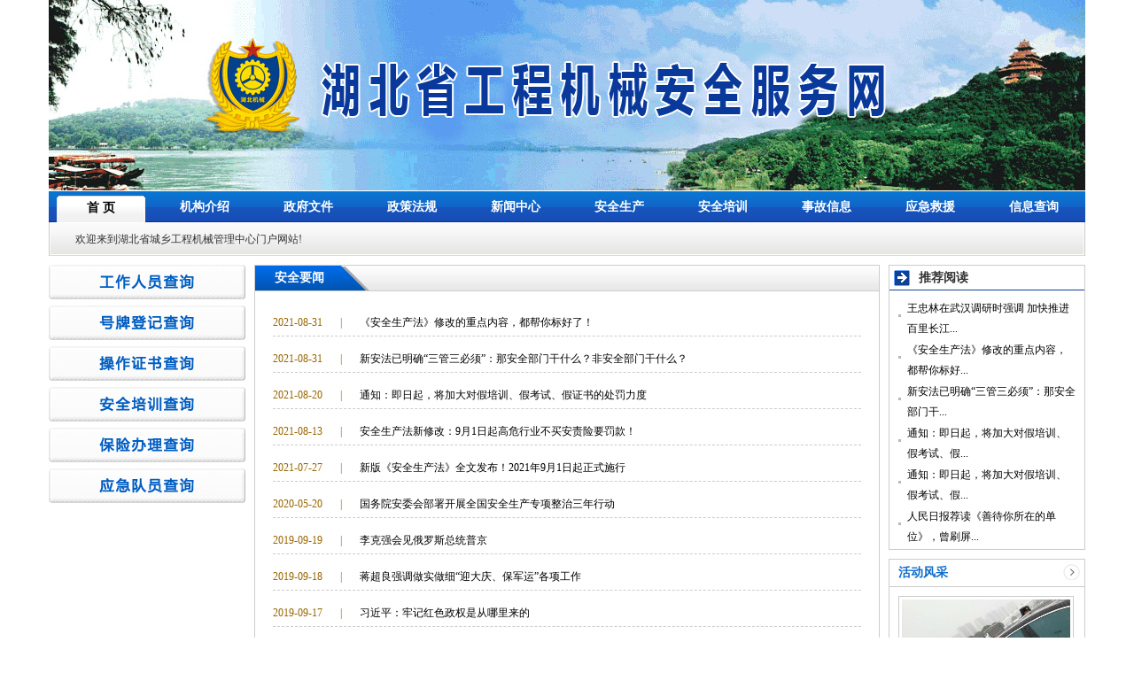

--- FILE ---
content_type: text/html; Charset=GB2312
request_url: http://www.hbcxgcjx.com/articlelist.asp?cid=561
body_size: 5057
content:

<!DOCTYPE html PUBLIC "-//W3C//DTD XHTML 1.0 Transitional//EN" "http://www.w3.org/TR/xhtml1/DTD/xhtml1-transitional.dtd">
<html xmlns="http://www.w3.org/1999/xhtml">
<head>
<meta http-equiv="Content-Type" content="text/html; charset=GB2312" />
<META NAME="Keywords" CONTENT="湖北省城乡工程机械管理中心" />
<META NAME="Description" CONTENT="湖北省城乡工程机械管理中心（有限合伙）是在国家简政放权、政府认购、以社会力量参与市场管理的政策下组建成立。" />
<title>湖北省城乡工程机械管理中心</title>
<link href="css/CSS.css" rel="stylesheet" type="text/css">
<script src="images/jquery.js" type="text/javascript"></script>

<body>
<div class="index">
 <div class="top">
   <img src="images/banner1.jpg" />
</div>

<div class="nav">

<div id="menu">
<ul>
<li id="m_1" class="m_li_a"><a href="/">首 页</a></li>
<li id="m_68" class="m_li" onmouseover="mover(68);" onmouseout="mout(68);"><a href="about.asp">机构介绍</a></li>
<li id="m_2" class="m_li" onmouseover="mover(2);" onmouseout="mout(2);"><a href="articlelist.asp?cid=556">政府文件</a></li>
<li id="m_3" class="m_li" onmouseover="mover(3);" onmouseout="mout(3);"><a href="articlelist.asp?cid=558">政策法规</a></li>
<li id="m_4" class="m_li" onmouseover="mover(4);" onmouseout="mout(4);"><a href="articlelist.asp?cid=560">新闻中心</a></li>
<li id="m_5" class="m_li" onmouseover="mover(5);" onmouseout="mout(5);"><a href="articlelist.asp?cid=546">安全生产</a></li>
<li id="m_6" class="m_li" onmouseover="mover(6);" onmouseout="mout(6);"><a href="articlelist.asp?cid=547">安全培训</a></li>
<li id="m_7" class="m_li" onmouseover="mover(7);" onmouseout="mout(7);"><a href="articlelist.asp?cid=563">事故信息</a></li>
<li id="m_8" class="m_li" onmouseover="mover(8);" onmouseout="mout(8);"><a href="articlelist.asp?cid=549">应急救援</a></li>
<li id="m_9" class="m_li" onmouseover="mover(9);" onmouseout="mout(9);"><a href="select.asp">信息查询</a></li>
</ul>
</div>


<div class="menu_bottom">

<ul class="smenu">     
<li style="padding-right:30px;" id="s_1" class="s_li_a"><span>&nbsp;</span>欢迎来到湖北省城乡工程机械管理中心门户网站!</li>
<li id="s_68" class="s_li" onmouseover="mover(68);" onmouseout="mout(68);">
             <a href="about.asp">关于我们</a>|  
             <a href="contact.asp">联系我们</a>|  
</li>

<li id="s_2" class="s_li" onmouseover="mover(2);" onmouseout="mout(2);">
             <a href="articlelist.asp?cid=556">中央、部委文件</a>|  
             <a href="articlelist.asp?cid=557">省内文件</a>|  
</li>

<li id="s_3" class="s_li" onmouseover="mover(3);" onmouseout="mout(3);">
             <a href="articlelist.asp?cid=558">政策法规</a>|  
             <a href="articlelist.asp?cid=559">普查登记</a>|  
</li>

<li id="s_4" class="s_li" onmouseover="mover(4);" onmouseout="mout(4);">
             <a href="articlelist.asp?cid=560">中心动态</a>|  
         
             <a href="articlelist.asp?cid=561">安全要闻</a>|  
         
             <a href="articlelist.asp?cid=562">通知公告</a>|  
         

</li>

<li id="s_5" class="s_li" onmouseover="mover(5);" onmouseout="mout(5);">
             <a href="articlelist.asp?cid=546">安全生产</a>|  
</li>

<li id="s_6" class="s_li" onmouseover="mover(6);" onmouseout="mout(6);">
    
             <a href="articlelist.asp?cid=547">安全培训</a>|  
</li>

<li id="s_7" class="s_li" onmouseover="mover(7);" onmouseout="mout(7);">

  
             <a href="articlelist.asp?cid=563">事故快报</a>|  
         
             <a href="articlelist.asp?cid=564">事故案例</a>|  
         

</li>

<li id="s_8" class="s_li" onmouseover="mover(8);" onmouseout="mout(8);">
             <a href="articlelist.asp?cid=549">应急救援</a>|  
</li>

<li id="s_9" class="s_li" onmouseover="mover(9);" onmouseout="mout(9);">

<a href="http://www.hbcxgcjx.com/select.asp">工作人员查询</a>  |
<a href="http://www.hbcxgcjx.com/select1.asp">号牌登记查询</a>  |
<a href="http://www.hbcxgcjx.com/select2.asp">操作证书查询</a>  |
<a href="http://www.hbcxgcjx.com/select3.asp">安全培训查询</a>  |
<a href="http://www.hbcxgcjx.com/select4.asp">保险办理查询</a>  |
<a href="http://www.hbcxgcjx.com/select5.asp">应急队员查询</a>  |

</li>
</ul>
</div>
</div>
<!--nav结束（nav全部替换）-->
<script language="javascript">
    //初始化
    var def = "1";
    function mover(object) {
        //主菜单
        var mm = document.getElementById("m_" + object);
        mm.className = "m_li_a";
        //初始主菜单先隐藏效果
        if (def != 0) {
            var mdef = document.getElementById("m_" + def);
            mdef.className = "m_li";
        }
        //子菜单
        var ss = document.getElementById("s_" + object);
        ss.style.display = "block";
        //初始子菜单先隐藏效果
        if (def != 0) {
            var sdef = document.getElementById("s_" + def);
            sdef.style.display = "none";
        }
    }

    function mout(object) {
        //主菜单
        var mm = document.getElementById("m_" + object);
        mm.className = "m_li";
        //初始主菜单还原效果
        if (def != 0) {
            var mdef = document.getElementById("m_" + def);
            mdef.className = "m_li_a";
        }
        //子菜单
        var ss = document.getElementById("s_" + object);
        ss.style.display = "none";
        //初始子菜单还原效果
        if (def != 0) {
            var sdef = document.getElementById("s_" + def);
            sdef.style.display = "block";
        }
    }
</script>

<div class="neiye">
   <div class="neiye_l">

      <div class="chaxun">
       <ul>
              <li><a href="select.asp"><img src="images/cx01.gif" width="222" height="39"></a></li>
              <li><a href="select1.asp"><img src="images/cx02.gif" width="222" height="39"></a></li>
              <li><a href="select2.asp"><img src="images/cx03.gif" width="222" height="39"></a></li>
              <li><a href="select3.asp"><img src="images/cx04.gif" width="222" height="39"></a></li>
              <li><a href="select4.asp"><img src="images/cx05.gif" width="222" height="39"></a></li>
              <li><a href="select5.asp"><img src="images/cx06.gif" width="222" height="39"></a></li> 
          </ul>
      </div><!--chaxun-->
      

      <div class="fuwu">
         <ul>

         </ul>
      </div>

   </div><!--neiye_l结束-->

   <div class="neiye_m">
         <h2><span>安全要闻</span></h2>
         
         <ul>
            
              <li><span>2021-08-31</span><span>|</span><a href="article.asp?id=13095" target="_blank">《安全生产法》修改的重点内容，都帮你标好了！</a></li>
             
              <li><span>2021-08-31</span><span>|</span><a href="article.asp?id=13094" target="_blank">新安法已明确“三管三必须”：那安全部门干什么？非安全部门干什么？</a></li>
             
              <li><span>2021-08-20</span><span>|</span><a href="article.asp?id=13091" target="_blank">通知：即日起，将加大对假培训、假考试、假证书的处罚力度</a></li>
             
              <li><span>2021-08-13</span><span>|</span><a href="article.asp?id=13088" target="_blank">安全生产法新修改：9月1日起高危行业不买安责险要罚款！</a></li>
             
              <li><span>2021-07-27</span><span>|</span><a href="article.asp?id=13079" target="_blank">新版《安全生产法》全文发布！2021年9月1日起正式施行</a></li>
             
              <li><span>2020-05-20</span><span>|</span><a href="article.asp?id=9862" target="_blank">国务院安委会部署开展全国安全生产专项整治三年行动</a></li>
             
              <li><span>2019-09-19</span><span>|</span><a href="article.asp?id=5348" target="_blank">李克强会见俄罗斯总统普京</a></li>
             
              <li><span>2019-09-18</span><span>|</span><a href="article.asp?id=5328" target="_blank">蒋超良强调做实做细“迎大庆、保军运”各项工作</a></li>
             
              <li><span>2019-09-17</span><span>|</span><a href="article.asp?id=5309" target="_blank">习近平：牢记红色政权是从哪里来的</a></li>
             
              <li><span>2019-09-16</span><span>|</span><a href="article.asp?id=5292" target="_blank">《求是》杂志发表习近平总书记重要文章 在庆祝全国人民代表大会成立六十周年大会上的讲话</a></li>
             
              <li><span>2019-09-11</span><span>|</span><a href="article.asp?id=5268" target="_blank">习近平会见全国教育系统先进集体和先进个人代表 向全国广大教师和教育工作者致以节日问候&#160;李克强王沪宁参加会见</a></li>
             
              <li><span>2019-09-11</span><span>|</span><a href="article.asp?id=5271" target="_blank">未来10天湖北大部高温少雨，气象部门建议防范不利影响</a></li>
             
              <li><span>2019-09-11</span><span>|</span><a href="article.asp?id=5270" target="_blank">湖北摸清全省污染源 初步建起11万个普查对象目录库和数据库</a></li>
             
              <li><span>2019-09-10</span><span>|</span><a href="article.asp?id=5209" target="_blank">习近平主持召开中央全面深化改革委员会第十次会议强调 加强改革系统集成协同高效&#160;推动各方面制度更加成熟更加定型 李克强王沪宁韩正出席</a></li>
             
              <li><span>2019-09-11</span><span>|</span><a href="article.asp?id=5266" target="_blank">湖北省应急管理厅与中国地质大学（武汉）签署战略合作协议</a></li>
                    
         </ul>
         
         <div class="fanye">
           首页 上一页 [<a href="articlelist.asp?cid=561&page=1">1</a>] [<a href="articlelist.asp?cid=561&page=2">2</a>] [<a href="articlelist.asp?cid=561&page=3">3</a>] <a href="articlelist.asp?cid=561&page=2">下一页</a> <a href="articlelist.asp?cid=561&page=3">末 页</a>
         </div>

      </div><!--neiye_m结束-->
   
 <div class="neiye_r">
   
    <div class="redian">
       <div class="ico"><img src="images/wy_08.png" width="18" height="18"></div>
          <h2><strong>推荐阅读</strong></h2>
          <p><img src="images/wy_13.gif"></p>
          <ul>
             
              <li><a href="article.asp?id=13297">王忠林在武汉调研时强调 加快推进百里长江...</a></li>
              
              <li><a href="article.asp?id=13095">《安全生产法》修改的重点内容，都帮你标好...</a></li>
              
              <li><a href="article.asp?id=13094">新安法已明确“三管三必须”：那安全部门干...</a></li>
              
              <li><a href="article.asp?id=13091">通知：即日起，将加大对假培训、假考试、假...</a></li>
              
              <li><a href="article.asp?id=13090">通知：即日起，将加大对假培训、假考试、假...</a></li>
              
              <li><a href="article.asp?id=13089">人民日报荐读《善待你所在的单位》，曾刷屏...</a></li>
                  
         </ul>
    </div>
    
    <div class="huodong">
       <h2>活动风采<span><a href="http://www.hbcxgcjx.com/zfwj.aspx#"></a></span></h2>
       <ul>
          
           <li><a href="article.asp?id=1439"><img src="uppic/2018022557135657.jpg" width="204" height="154"></a></li>
          
           <li><a href="article.asp?id=1438"><img src="uppic/2018022556842265.jpg" width="204" height="154"></a></li>
          
           <li><a href="article.asp?id=1351"><img src="uppic/2017101741292017.jpg" width="204" height="154"></a></li>
           
       </ul>
       </div>
 
 </div>


</div><!--neiye结束-->


</div><!--index结束-->


<div class="foot">    
      <p>Copyright(C) 2014-2026 湖北省城乡工程机械管理中心 版权所有 </p> 
      <p>电话：027-68870599   地址：武汉市武昌区水果湖街中北路新安-金沙豪庭A栋604室 在线客服：<a target="_blank" href="http://wpa.qq.com/msgrd?v=3&uin=2358279809&site=qq&menu=yes"><img border=0 SRC=http://wpa.qq.com/pa?p=1:2358279809:6 alt=></a></p>
      <p>技术支持：湖北省城乡工程机械管理中心技术服务部&nbsp;&nbsp;&nbsp;  您是第<b style="font-size :20px; color :Green ;">2354059</b> 位访客</p>     
</div>
<center>
   <div style="width:300px;margin:0 auto; padding:20px 0;">
	  <a target="_blank" href="http://www.beian.gov.cn/portal/registerSystemInfo?recordcode=4201062003882" style="display:inline-block;text-decoration:none;height:20px;line-height:20px;"><img src="images/baImg.png" style="float:left;"/><p style="float:left;height:20px;line-height:20px;margin: 0px 0px 0px 5px; color:#939393;">鄂公网安备 4201062003882号</p></a>
   </div>
</center>

</body>
</html>

--- FILE ---
content_type: text/css
request_url: http://www.hbcxgcjx.com/css/CSS.css
body_size: 4383
content:
@charset "utf-8";
body {font-size: 12px;color:#333;margin:0; padding:0;}
ul,li,h3,h2,p{list-style: none; padding:0; margin:0;}
img{border:0px;}
a:hover{ color:#285aaa;text-decoration:underline;}
a{color:#000;	text-decoration:none;}
/*functions*/

.index{ width:1170px; height:auto; margin:0 auto;}

.top{ height:215px; margin-bottom:1px;}

#menu{height:35px; background:url(../images/cx_01.png) repeat-x;}
#menu ul{margin:auto; width:1170px; height:35px; list-style-type:none; padding:0px; margin-top:0px; margin-bottom:0px;}
#menu ul .m_li{float:left; width:117px; line-height:35px;  text-align:center; color:#fff; font-size:14px; font-weight:bold}
#menu ul .m_li a{display:block; color:#fff;}
.m_li_a{float:left; width:117px; text-align:center; font-weight:bold; background: url(../images/cx_14.png) no-repeat; position:relative; height:35px; font-size:14px; line-height:38px; overflow:hidden}
.m_li_a a{display:block; width:117px; text-decoration:none}
.m_li_a a:hover{ color:#ff8432; text-decoration: underline;}

.smenu{width:1170px; margin:0px auto 0px auto; padding:0px; list-style-type:none; height:38px; line-height:38px;}
.smenu li{ padding-left:30px; line-height:38px;}
.smenu li a{ color:#333;}
.smenu li a:hover{ color:#0061c5;}
.smenu li span{ float:right}
.s_li{line-height:32px; width:auto; display:none; height:38px; }
.s_li_a{line-height:32px; width:auto; display:block; height:38px; }
.nav .menu_bottom{ background: url(../images/cx_15.png) no-repeat; width:1170px; height:38px; line-height:38px;}
/*.nav结束*/


.main_1 { height:684px; overflow:hidden; margin:10px 0;}
.main_1_z{ width:938px; overflow:hidden; float: left;}
.main_1_y, .main_2_y{ width:222px; float:right; overflow:hidden;}

.js { width:369px; float:left; margin-right:10px; height:298px;margin-bottom:10px;}
#focus {left: 0px; top: 0px; width: 369px; height: 298px; overflow: hidden; position: relative;}
#focus .focus_view {width: 369px; height: 228px; overflow: hidden;}
#focus .focus_view ul {width: 369px; height: 228px; overflow: hidden; position: relative;}
#focus .focus_view li {left: -1px;top: 0px;width: 369px;height: 228px;position: absolute;opacity: 0;}
#focus .focus_view img {width: 369px; height: 228px; float: left;}
#focus .focus_text { background:url(../images/cx_05.png) no-repeat;padding: 0px 15px; left: 0px; top: 198px; width: 338px; position: absolute; z-index: 3;}
#focus .focus_text h3 {height: 30px; overflow: hidden; line-height:30px;}
#focus .focus_text h3 a {color: rgb(255, 255, 255); font-family: "微软雅黑", "黑体", Arial, sans-serif; font-size: 13px; font-weight: normal; text-decoration: none;}
#focus .focus_text li {display: none;}
#focus .focus_text li.show {display: block;}
#focus .focus_slider {margin: 0px auto; width: 370px; height: 64px;}
#focus .focus_slider .mask {width: 329px; height: 64px; overflow: hidden; margin-top: 6px; margin-right: 6px; margin-left: 8px; float: left; display: inline;}
#focus .focus_slider ul {width: 660px; height: 58px; overflow: hidden; margin-left: 0px;}
#focus .focus_slider li {margin: 0px 4px; padding: 2px; border: 2px solid rgb(229, 229, 229); width: 66px; height: 50px; overflow: hidden; float: left; display: inline;}
#focus .focus_slider .current {border: 2px solid #0d6ccc;}
#focus .focus_slider li img {width: 66px; height: 50px; opacity: 0.6;}
#focus .focus_slider li a {background: rgb(0, 0, 0); width: 66px; height: 50px; overflow: hidden; display: block;}
#focus span.prev {margin: 0px; width: 13px; height: 64px; float: left; cursor: pointer;}
#focus span.next {margin: 0px; width: 13px; height: 64px; float: left; cursor: pointer;}
#focus span.prev {background:url(../images/cx_03.png) no-repeat 2px 10px;}
#focus span.next {background:url(../images/cx_04.png) no-repeat 2px 10px;}
#focus li.current img {opacity: 1;}
#focus #num {top: 10px; right: 10px; color:rgb(255, 255, 255);font-size:14px; position:absolute;}
/*.js结束*/


.main_1_z .news {width:557px;border:1px solid #ccc;height:296px; float:left;margin-bottom:10px;}
.main_1_z .news h2 {background: url(../images/cx_12.jpg) repeat-x; height:28px;margin:0;}
.main_1_z .news h2 span {display:block;background: url(../images/cx_02.png) no-repeat;width:100px;padding-right:29px;height:28px;line-height:28px;text-align:center;color:#fff;font-size:14px;}
.main_1_z .news .shidian {margin:10px;}
.main_1_z .news .shidian h3 {color:#000;font: bold 14px/24px "微软雅黑";}
.main_1_z .news .shidian h4{ margin:0px;}
.main_1_z .news .shidian h4 a{ text-align:center; color:#F00; font-size:18px;}
.main_1_z .news .shidian p { line-height:24px; text-indent:2em;}
.main_1_z .news .shidian p span { float:right; *+margin-top:-20px; padding-right:5px;}
.main_1_z .news .shidian p span a { color:#007cc2;}
.main_1_z .news .dongtai { margin:15px; border-top: 1px dashed #ccc; padding-top:10px;}
.main_1_z .news .dongtai li { background: url(../images/cx_06.png) no-repeat left center;padding-left:12px;}
.main_1_z .news .dongtai li a { line-height:26px;}
.main_1_z .news .dongtai li span { float:right; *+margin-top:-26px; color:#939393;}
/*.news结束*/


.xitong1{ width:464px; height:50px; margin-top:10px; float:left;}
.xitong2{ width:464px; height:50px; margin-top:10px; float: right;}

.newtext1{width:462px; height:240px;border: 1px solid #ccc;float: left;margin-right: 10px;background: url(../images/cx_12.jpg) repeat-x; margin-top:10px;}
.newtext2{width:462px; height:240px;border: 1px solid #ccc;float: right;background: url(../images/cx_12.jpg) repeat-x; margin-top:10px;}
.newtext1 h2, .newtext2 h2{height:28px; margin:0; font-size:13px;}
.newtext1 h2 strong, .newtext2 h2 strong { float:left; background: url(../images/cx_07.png) no-repeat; width:90px; height:24px; line-height:24px; margin-top:4px; color:#fff; text-align:center; margin-left:5px;}
.newtext1 h2 span, .newtext2 h2 span { float:right;}
.newtext1 h2 span a, .newtext2 h2 span a {display:block; background: url(../images/cx_08.png) no-repeat;  height:13px; width:44px;  margin:8px 5px 0 0 ;}
.newtext1 ul, .newtext2 ul { margin:5px 10px ;}
.newtext1 li, .newtext2 li { background: url(../images/cx_06.png) no-repeat left center; padding-left:12px;}
.newtext1 li a, .newtext2 li a { line-height:26px; }
.newtext1 li span, .newtext2 li span { float:right; line-height:26px; *+margin-top:-26px;color:#939393;}
/*.newtext结束*/


.chaxun li { margin-bottom:3px;}
.gonggao {width: 220px; border: 1px solid #ccc; height: 410px;}
.gonggao h2 { background: url(../images/cx_09.jpg) no-repeat 10px center; height:28px; line-height:28px; border-bottom:1px solid #ccc; padding-left:40px; font-size:14px; color:#F00;font-weight:bold; margin:0}
.gonggao ul { margin:0 10px;}
.gonggao li { background: url(../images/cx_10.png) no-repeat left center; padding-left:10px;}
.gonggao li a { color:#f00; line-height:24px;}
/*main_1*/


.main_2{ height:746px; overflow:hidden; margin:10px 0;}
.main_2_z{ width:160px; height:746px;overflow:hidden; float:left; background-color:#d5effe; margin-right:10px;}
.main_2_z .jigou , .main_2_z .zizhan , .main_2_z .wzhan { padding-bottom:10px;}
.main_2_z .jigou h2, .main_2_z .zizhan h2, .main_2_z .wzhan h2{ background-color:#0c6dcc; height:26px;color:#fff; margin: 0;text-align: center;padding-top: 6px;}
.main_2_z .jigou ul{padding: 10px; overflow:hidden;}
.main_2_z .jigou ul li{ float:left; width:70px; line-height:24px;}
.main_2_z .zizhan ul{padding: 10px 0px 0 20px; overflow:hidden;}
.main_2_z .zizhan ul li{ float:left; width:60px; line-height:24px;}
.main_2_z .wzhan ul{padding: 10px 0px 0 8px; overflow:hidden;}
.main_2_z .wzhan ul li{ background-image:url(../images/cx_13.jpg); width:144px; height:26px;line-height:24px;text-align: center; padding-top: 4px; margin-bottom:10px;}
.main_2_z .wzhan ul li a{ color:#fff; font-size:13px;}

.main_2_zh{ width:768px; height:746px;overflow:hidden; float:left; margin-right:10px;}
.n_text1{width:377px; height:240px;border: 1px solid #ccc;float: left;margin-right: 10px;background: url(../images/cx_12.jpg) repeat-x;}
.n_text2{width:377px; height:240px;border: 1px solid #ccc;float: right;background: url(../images/cx_12.jpg) repeat-x; }
.n_text3{width:377px; height:240px;border: 1px solid #ccc;float: left;margin-right: 10px;background: url(../images/cx_12.jpg) repeat-x; margin-top:10px;}
.n_text4{width:377px; height:240px;border: 1px solid #ccc;float: right;background: url(../images/cx_12.jpg) repeat-x; margin-top:10px; }
.n_text1 h2, .n_text2 h2, .n_text3 h2, .n_text4 h2{height:28px; margin:0; font-size:13px;}
.n_text1 h2 strong, .n_text2 h2 strong, .n_text3 h2 strong, .n_text4 h2 strong { float:left; background: url(../images/cx_07.png) no-repeat; width:90px; height:24px; line-height:24px; margin-top:4px; color:#fff; text-align:center; margin-left:5px;}
.n_text1 h2 span, .n_text2 h2 span, .n_text3 h2 span, .n_text4 h2 span { float:right;}
.n_text1 h2 span a, .n_text2 h2 span a, .n_text3 h2 span a, .n_text4 h2 span a {display:block; background: url(../images/cx_08.png) no-repeat;  height:13px; width:44px;  margin:8px 5px 0 0 ;}
.n_text1 ul, .n_text2 ul , .n_text3 ul, .n_text4 ul{ margin:5px 10px ;}
.n_text1 li, .n_text2 li, .n_text3 li, .n_text4 li { background: url(../images/cx_06.png) no-repeat left center; padding-left:12px;}
.n_text1 li a, .n_text2 li a , .n_text3 li a, .n_text4 li a{ line-height:26px; }
.n_text1 li span, .n_text2 li span, .n_text3 li span, .n_text4 li span { float:right; line-height:26px; *+margin-top:-26px;color:#939393;}

.main_2_y .fuwu{line-height: 27px;}
.kuaibao {width: 220px; border: 1px solid #ccc; height: 490px;}
.kuaibao h2 { background: url(../images/cx_09.jpg) no-repeat 10px center; height:28px; line-height:28px; border-bottom:1px solid #ccc; padding-left:40px; font-size:14px; color:#0c6dcc;font-weight:bold; margin:0}
.kuaibao ul { margin:0 10px;}
.kuaibao li { background: url(../images/cx_10.png) no-repeat left center; padding-left:10px;}
.kuaibao li a { line-height:24px;}
/*main_2*/


.shipin { border:1px solid #ccc;overflow:hidden; min-height :215px;}
.shipin h2, .fengcai h2,.jixie h2{ background: url(../images/cx_12.jpg) repeat-x; height:28px;}
.shipin h2 strong, .fengcai h2 strong,.jixie h2 strong { display:block; background: url(../images/cx_02.png) no-repeat; width:100px; padding-right:29px; height:28px; line-height:28px; text-align:center; color:#fff; font-size:14px; float:left}
.shipin h2 span, .fengcai h2 span,.jixie h2 span  { float:right;}
.shipin h2 span a, .fengcai h2 span a,.jixie h2 span a{ display:block; background: url(../images/cx_08.png) no-repeat; height:13px; width:44px; margin:8px 5px 0 0 ; }

#case_lis {overflow:hidden; width:1140px; margin:14px;}
.shipin img { width:204px; height:154px; padding:3px; border:1px solid #ccc;}
.shipin li { float:left; height:192px; margin-right:15px; overflow:hidden;}
.shipin li a p {margin-top:5px; *+margin-top:-55px; border:none; text-align:center;}
.shipin li a p img { width:40px; height:40px; border:none;}
#demo{ width:1140px; margin:0px auto; overflow:hidden;}
#indemo{float:left;width:800%;}
#demo1{float:left;}
#demo2{float:left;}
/*shipin*/


.fengcai { border:1px solid #ccc; margin:10px 0; }
.fengcai .fengcai_a, .fengcai .fengcai_b { overflow: hidden;}
.fengcai .fengcai_a img, .fengcai .fengcai_b img { width:192px; height:154px; padding:3px; border:1px solid #ccc; z-index:0}
.fengcai .fengcai_a li, .fengcai .fengcai_b li { float:left; margin-right:15px; overflow:hidden; width :200px;}
.fengcai .fengcai_a li a p, .fengcai .fengcai_b li a p { text-align:center;margin-top:5px; }

#de0{ width:1140px; margin:0px auto; overflow:hidden;}
#inde0{float:left;width:800%;}
#de01{float:left;}
#de02{float:left;}

#de00{ width:1140px; margin:0px auto; overflow:hidden;}
#inde00{float:left;width:800%;}
#de001{float:left;}
#de002{float:left;}
/*fengcai*/


.jixie { border:1px solid #ccc;overflow:hidden;}
.jixie .jixie_a{ overflow: hidden;}
.jixie .jixie_a img{ width:178px; height:137px; padding:3px; border:1px solid #ccc; z-index:0}
.jixie .jixie_a li{ float:left; margin-right:15px; overflow:hidden;}
.jixie .jixie_a li a p{ text-align:center;margin-top:5px; }

#de{ width:1140px; margin:0px auto; overflow:hidden;}
#inde{float:left;width:800%;}
#de1{float:left;}
#de2{float:left;}

#de000{ width:1140px; margin:0px auto; overflow:hidden;}
#inde000{float:left;width:800%;}
#de0001{float:left;}
#de0002{float:left;}
/*jixie*/


.link { border:1px solid #ccc; margin:10px 0;overflow: hidden; }
.link h2 { background: url(../images/cx_12.jpg) repeat-x; height:28px;}
.link h2 strong { display:block; background: url(../images/cx_02.png) no-repeat; width:100px; padding-right:29px; height:28px; line-height:28px; text-align:center; color:#fff; font-size:14px; float:left;}
.link h2 span{display:block; width:360px;padding-right:29px; height:28px; line-height:28px; float:left; font-size:12px; font-weight:bold;}
.link h2 span a{color:#F00;}
.link ul { margin:5px 14px;}
.link li { float: left; width:190px; line-height:24px;}

.foot { border-top:2px solid #19438e; text-align:center; color:#7c7b7b; padding-top:5px;}
.foot a { line-height:24px; color:#7c7b7b}
.foot p { line-height:24px;}
/*首页结束*/

.neiye{ margin:10px 0; width:1170px; height:auto; overflow:hidden;}

.neiye_l{ float:left; width:222px; height:auto;}

.neiye_m {float: left;min-height: 693px; border: 1px solid #ccc; padding-bottom: 10px; margin: 0 10px; width: 704px;}
.neiye_m h2{border-bottom: 1px solid #ccc;margin-bottom: 20px;background: url(../images/cx_12.jpg) repeat-x;}
.neiye_m h2 span{line-height: 28px;display: block;background: url(../images/cx_02.png) no-repeat;height: 28px;font-size: 14px;font-weight: bold;width: 100px;padding-right: 29px;color: #fff;text-align: center;}
.neiye_m ul{margin: 20px 20px 0;min-height: 550px;}
.neiye_m li {line-height: 30px;margin-top: 10px;border-bottom: 1px dashed #ccc;}
.neiye_m li span {color: #960;padding-right: 20px;}
.neiye_m h3 {color: #b90000;font-size: 18px;font-weight: bold;text-align: center;line-height: 40px;}
.neiye_m h4 {color: #999;line-height: 30px;border: 1px solid #ccc;border-left: none;border-right: none;margin: 0 10px 10px;text-align: center;}
.neiye_m p {margin: 0 20px;line-height: 24px;color: #333;text-indent: 2em;}

.neiye_r{ float:right; width:222px;}
.redian { border: #ccc 1px solid; margin-bottom:10px;}
.redian h2 strong {font-size: 14px;margin-left: 10px;line-height: 27px;}
.redian ul{margin:5px 10px;}
.redian li{background: url(../images/wy_10.png) no-repeat left center;padding-left: 10px;}
.redian li a{line-height:30px;}
.ico{position: inherit;float:left;padding: 5px 0 0 5px}

.show_centre{float: left;border: 1px solid #ccc;padding-bottom: 10px;margin: 0 10px;width: 704px;}
.show_centre h2{border-bottom: 1px solid #ccc;margin-bottom: 20px;background: url(../images/wy_11.jpg) repeat-x;}
.show_centre h2 span{line-height: 28px;display: block;background: url(../images/cx_02.png) no-repeat;height: 28px;font-size: 14px;font-weight: bold;width: 100px;padding-right: 29px;color: #fff;text-align: center;}
.show_centre ul {margin: 0 12px;min-height: 650px;}
.show_centre li {width: 200px;margin:0 12px 10px;text-align: center;float:left;}
.show_centre li img{width:200px; height:150px;}
.show_centre li a {line-height: 24px;}
.show_centre li img {width: 200px;border: 1px solid #ccc;}

.huodong{border: 1px solid #ccc;margin: 10px 0 0 0;}
.huodong h2 {line-height: 30px;padding-left: 10px;margin-bottom: 10px;border-bottom: 1px solid #ccc;color: #0d6ccc;font-size: 14px;font-weight: bold;}
.huodong h2 span {float: right;}
.huodong h2 span a {display: block;background: url(../images/more.gif) no-repeat;width: 19px;height: 18px;margin-top: 5px;margin-right: 5px;}
.huodong ul{margin: 0px 10px;line-height: 30px;}
.huodong li img {padding: 3px;border: 1px solid #ccc;width: 190px;height: 125px;}

.fanye {text-align: center;margin:30px 0 0 0;;}
.fanye a {padding: 3px 5px;text-decoration: none;}

.previous {margin: 20px 20px 0;line-height: 24px;color: #333;background: url(../images/cx_06.png) no-repeat left center;padding-left: 15px;}
.previous a {color: #666;}
.next_a {margin: 0 20px;line-height: 24px;color: #333;background: url(../images/cx_06.png) no-repeat left center;padding-left: 15px;}
.next_a a {color: #666;}

.fuwu ul {margin-top:10px;}
.fuwu ul li{text-align:center;}
